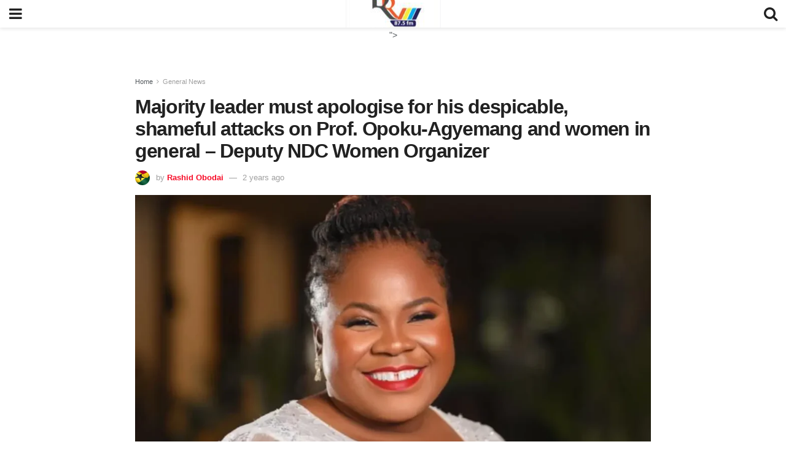

--- FILE ---
content_type: text/html; charset=utf-8
request_url: https://rainbowradioonline.com/2024/03/12/118287/?amp=1
body_size: 12627
content:
<!DOCTYPE html>
<html amp lang="en-US" data-amp-auto-lightbox-disable transformed="self;v=1" i-amphtml-layout="" i-amphtml-no-boilerplate="">
<head><meta charset="utf-8"><meta name="viewport" content="width=device-width,minimum-scale=1,maximum-scale=1,user-scalable=no"><link rel="preconnect" href="https://cdn.ampproject.org"><style amp-runtime="" i-amphtml-version="012512221826001">html{overflow-x:hidden!important}html.i-amphtml-fie{height:100%!important;width:100%!important}html:not([amp4ads]),html:not([amp4ads]) body{height:auto!important}html:not([amp4ads]) body{margin:0!important}body{-webkit-text-size-adjust:100%;-moz-text-size-adjust:100%;-ms-text-size-adjust:100%;text-size-adjust:100%}html.i-amphtml-singledoc.i-amphtml-embedded{-ms-touch-action:pan-y pinch-zoom;touch-action:pan-y pinch-zoom}html.i-amphtml-fie>body,html.i-amphtml-singledoc>body{overflow:visible!important}html.i-amphtml-fie:not(.i-amphtml-inabox)>body,html.i-amphtml-singledoc:not(.i-amphtml-inabox)>body{position:relative!important}html.i-amphtml-ios-embed-legacy>body{overflow-x:hidden!important;overflow-y:auto!important;position:absolute!important}html.i-amphtml-ios-embed{overflow-y:auto!important;position:static}#i-amphtml-wrapper{overflow-x:hidden!important;overflow-y:auto!important;position:absolute!important;top:0!important;left:0!important;right:0!important;bottom:0!important;margin:0!important;display:block!important}html.i-amphtml-ios-embed.i-amphtml-ios-overscroll,html.i-amphtml-ios-embed.i-amphtml-ios-overscroll>#i-amphtml-wrapper{-webkit-overflow-scrolling:touch!important}#i-amphtml-wrapper>body{position:relative!important;border-top:1px solid transparent!important}#i-amphtml-wrapper+body{visibility:visible}#i-amphtml-wrapper+body .i-amphtml-lightbox-element,#i-amphtml-wrapper+body[i-amphtml-lightbox]{visibility:hidden}#i-amphtml-wrapper+body[i-amphtml-lightbox] .i-amphtml-lightbox-element{visibility:visible}#i-amphtml-wrapper.i-amphtml-scroll-disabled,.i-amphtml-scroll-disabled{overflow-x:hidden!important;overflow-y:hidden!important}amp-instagram{padding:54px 0px 0px!important;background-color:#fff}amp-iframe iframe{box-sizing:border-box!important}[amp-access][amp-access-hide]{display:none}[subscriptions-dialog],body:not(.i-amphtml-subs-ready) [subscriptions-action],body:not(.i-amphtml-subs-ready) [subscriptions-section]{display:none!important}amp-experiment,amp-live-list>[update]{display:none}amp-list[resizable-children]>.i-amphtml-loading-container.amp-hidden{display:none!important}amp-list [fetch-error],amp-list[load-more] [load-more-button],amp-list[load-more] [load-more-end],amp-list[load-more] [load-more-failed],amp-list[load-more] [load-more-loading]{display:none}amp-list[diffable] div[role=list]{display:block}amp-story-page,amp-story[standalone]{min-height:1px!important;display:block!important;height:100%!important;margin:0!important;padding:0!important;overflow:hidden!important;width:100%!important}amp-story[standalone]{background-color:#000!important;position:relative!important}amp-story-page{background-color:#757575}amp-story .amp-active>div,amp-story .i-amphtml-loader-background{display:none!important}amp-story-page:not(:first-of-type):not([distance]):not([active]){transform:translateY(1000vh)!important}amp-autocomplete{position:relative!important;display:inline-block!important}amp-autocomplete>input,amp-autocomplete>textarea{padding:0.5rem;border:1px solid rgba(0,0,0,.33)}.i-amphtml-autocomplete-results,amp-autocomplete>input,amp-autocomplete>textarea{font-size:1rem;line-height:1.5rem}[amp-fx^=fly-in]{visibility:hidden}amp-script[nodom],amp-script[sandboxed]{position:fixed!important;top:0!important;width:1px!important;height:1px!important;overflow:hidden!important;visibility:hidden}
/*# sourceURL=/css/ampdoc.css*/[hidden]{display:none!important}.i-amphtml-element{display:inline-block}.i-amphtml-blurry-placeholder{transition:opacity 0.3s cubic-bezier(0.0,0.0,0.2,1)!important;pointer-events:none}[layout=nodisplay]:not(.i-amphtml-element){display:none!important}.i-amphtml-layout-fixed,[layout=fixed][width][height]:not(.i-amphtml-layout-fixed){display:inline-block;position:relative}.i-amphtml-layout-responsive,[layout=responsive][width][height]:not(.i-amphtml-layout-responsive),[width][height][heights]:not([layout]):not(.i-amphtml-layout-responsive),[width][height][sizes]:not(img):not([layout]):not(.i-amphtml-layout-responsive){display:block;position:relative}.i-amphtml-layout-intrinsic,[layout=intrinsic][width][height]:not(.i-amphtml-layout-intrinsic){display:inline-block;position:relative;max-width:100%}.i-amphtml-layout-intrinsic .i-amphtml-sizer{max-width:100%}.i-amphtml-intrinsic-sizer{max-width:100%;display:block!important}.i-amphtml-layout-container,.i-amphtml-layout-fixed-height,[layout=container],[layout=fixed-height][height]:not(.i-amphtml-layout-fixed-height){display:block;position:relative}.i-amphtml-layout-fill,.i-amphtml-layout-fill.i-amphtml-notbuilt,[layout=fill]:not(.i-amphtml-layout-fill),body noscript>*{display:block;overflow:hidden!important;position:absolute;top:0;left:0;bottom:0;right:0}body noscript>*{position:absolute!important;width:100%;height:100%;z-index:2}body noscript{display:inline!important}.i-amphtml-layout-flex-item,[layout=flex-item]:not(.i-amphtml-layout-flex-item){display:block;position:relative;-ms-flex:1 1 auto;flex:1 1 auto}.i-amphtml-layout-fluid{position:relative}.i-amphtml-layout-size-defined{overflow:hidden!important}.i-amphtml-layout-awaiting-size{position:absolute!important;top:auto!important;bottom:auto!important}i-amphtml-sizer{display:block!important}@supports (aspect-ratio:1/1){i-amphtml-sizer.i-amphtml-disable-ar{display:none!important}}.i-amphtml-blurry-placeholder,.i-amphtml-fill-content{display:block;height:0;max-height:100%;max-width:100%;min-height:100%;min-width:100%;width:0;margin:auto}.i-amphtml-layout-size-defined .i-amphtml-fill-content{position:absolute;top:0;left:0;bottom:0;right:0}.i-amphtml-replaced-content,.i-amphtml-screen-reader{padding:0!important;border:none!important}.i-amphtml-screen-reader{position:fixed!important;top:0px!important;left:0px!important;width:4px!important;height:4px!important;opacity:0!important;overflow:hidden!important;margin:0!important;display:block!important;visibility:visible!important}.i-amphtml-screen-reader~.i-amphtml-screen-reader{left:8px!important}.i-amphtml-screen-reader~.i-amphtml-screen-reader~.i-amphtml-screen-reader{left:12px!important}.i-amphtml-screen-reader~.i-amphtml-screen-reader~.i-amphtml-screen-reader~.i-amphtml-screen-reader{left:16px!important}.i-amphtml-unresolved{position:relative;overflow:hidden!important}.i-amphtml-select-disabled{-webkit-user-select:none!important;-ms-user-select:none!important;user-select:none!important}.i-amphtml-notbuilt,[layout]:not(.i-amphtml-element),[width][height][heights]:not([layout]):not(.i-amphtml-element),[width][height][sizes]:not(img):not([layout]):not(.i-amphtml-element){position:relative;overflow:hidden!important;color:transparent!important}.i-amphtml-notbuilt:not(.i-amphtml-layout-container)>*,[layout]:not([layout=container]):not(.i-amphtml-element)>*,[width][height][heights]:not([layout]):not(.i-amphtml-element)>*,[width][height][sizes]:not([layout]):not(.i-amphtml-element)>*{display:none}amp-img:not(.i-amphtml-element)[i-amphtml-ssr]>img.i-amphtml-fill-content{display:block}.i-amphtml-notbuilt:not(.i-amphtml-layout-container),[layout]:not([layout=container]):not(.i-amphtml-element),[width][height][heights]:not([layout]):not(.i-amphtml-element),[width][height][sizes]:not(img):not([layout]):not(.i-amphtml-element){color:transparent!important;line-height:0!important}.i-amphtml-ghost{visibility:hidden!important}.i-amphtml-element>[placeholder],[layout]:not(.i-amphtml-element)>[placeholder],[width][height][heights]:not([layout]):not(.i-amphtml-element)>[placeholder],[width][height][sizes]:not([layout]):not(.i-amphtml-element)>[placeholder]{display:block;line-height:normal}.i-amphtml-element>[placeholder].amp-hidden,.i-amphtml-element>[placeholder].hidden{visibility:hidden}.i-amphtml-element:not(.amp-notsupported)>[fallback],.i-amphtml-layout-container>[placeholder].amp-hidden,.i-amphtml-layout-container>[placeholder].hidden{display:none}.i-amphtml-layout-size-defined>[fallback],.i-amphtml-layout-size-defined>[placeholder]{position:absolute!important;top:0!important;left:0!important;right:0!important;bottom:0!important;z-index:1}amp-img[i-amphtml-ssr]:not(.i-amphtml-element)>[placeholder]{z-index:auto}.i-amphtml-notbuilt>[placeholder]{display:block!important}.i-amphtml-hidden-by-media-query{display:none!important}.i-amphtml-element-error{background:red!important;color:#fff!important;position:relative!important}.i-amphtml-element-error:before{content:attr(error-message)}i-amp-scroll-container,i-amphtml-scroll-container{position:absolute;top:0;left:0;right:0;bottom:0;display:block}i-amp-scroll-container.amp-active,i-amphtml-scroll-container.amp-active{overflow:auto;-webkit-overflow-scrolling:touch}.i-amphtml-loading-container{display:block!important;pointer-events:none;z-index:1}.i-amphtml-notbuilt>.i-amphtml-loading-container{display:block!important}.i-amphtml-loading-container.amp-hidden{visibility:hidden}.i-amphtml-element>[overflow]{cursor:pointer;position:relative;z-index:2;visibility:hidden;display:initial;line-height:normal}.i-amphtml-layout-size-defined>[overflow]{position:absolute}.i-amphtml-element>[overflow].amp-visible{visibility:visible}template{display:none!important}.amp-border-box,.amp-border-box *,.amp-border-box :after,.amp-border-box :before{box-sizing:border-box}amp-pixel{display:none!important}amp-analytics,amp-auto-ads,amp-story-auto-ads{position:fixed!important;top:0!important;width:1px!important;height:1px!important;overflow:hidden!important;visibility:hidden}amp-story{visibility:hidden!important}html.i-amphtml-fie>amp-analytics{position:initial!important}[visible-when-invalid]:not(.visible),form [submit-error],form [submit-success],form [submitting]{display:none}amp-accordion{display:block!important}@media (min-width:1px){:where(amp-accordion>section)>:first-child{margin:0;background-color:#efefef;padding-right:20px;border:1px solid #dfdfdf}:where(amp-accordion>section)>:last-child{margin:0}}amp-accordion>section{float:none!important}amp-accordion>section>*{float:none!important;display:block!important;overflow:hidden!important;position:relative!important}amp-accordion,amp-accordion>section{margin:0}amp-accordion:not(.i-amphtml-built)>section>:last-child{display:none!important}amp-accordion:not(.i-amphtml-built)>section[expanded]>:last-child{display:block!important}
/*# sourceURL=/css/ampshared.css*/</style><meta name="amp-to-amp-navigation" content="AMP-Redirect-To; AMP.navigateTo"><meta name="msapplication-TileImage" content="https://rainbowradioonline.com/wp-content/uploads/2019/07/cropped-Rainbow-Radio-Logo-large-1-300x300.jpg"><meta name="robots" content="max-image-preview:large, max-snippet:-1, max-video-preview:-1"><meta name="generator" content="AMP Plugin v2.3.0; mode=reader; theme=legacy"><meta name="generator" content="WordPress 6.2.8"><link rel="preconnect" href="https://fonts.gstatic.com" crossorigin=""><link rel="dns-prefetch" href="https://fonts.gstatic.com"><link rel="preconnect" href="https://fonts.gstatic.com/" crossorigin=""><script async="" src="https://cdn.ampproject.org/v0.mjs" type="module" crossorigin="anonymous"></script><script async nomodule src="https://cdn.ampproject.org/v0.js" crossorigin="anonymous"></script><script custom-element="amp-ad" src="https://cdn.ampproject.org/v0/amp-ad-0.1.mjs" async type="module" crossorigin="anonymous"></script><script async nomodule src="https://cdn.ampproject.org/v0/amp-ad-0.1.js" crossorigin="anonymous" custom-element="amp-ad"></script><script custom-element="amp-auto-ads" src="https://cdn.ampproject.org/v0/amp-auto-ads-0.1.mjs" async type="module" crossorigin="anonymous"></script><script async nomodule src="https://cdn.ampproject.org/v0/amp-auto-ads-0.1.js" crossorigin="anonymous" custom-element="amp-auto-ads"></script><script custom-element="amp-form" src="https://cdn.ampproject.org/v0/amp-form-0.1.mjs" async type="module" crossorigin="anonymous"></script><script async nomodule src="https://cdn.ampproject.org/v0/amp-form-0.1.js" crossorigin="anonymous" custom-element="amp-form"></script><script custom-element="amp-sidebar" src="https://cdn.ampproject.org/v0/amp-sidebar-0.1.mjs" async type="module" crossorigin="anonymous"></script><script async nomodule src="https://cdn.ampproject.org/v0/amp-sidebar-0.1.js" crossorigin="anonymous" custom-element="amp-sidebar"></script><link rel="icon" href="https://rainbowradioonline.com/wp-content/uploads/2019/07/cropped-Rainbow-Radio-Logo-large-1-75x75.jpg" sizes="32x32"><link rel="icon" href="https://rainbowradioonline.com/wp-content/uploads/2019/07/cropped-Rainbow-Radio-Logo-large-1-300x300.jpg" sizes="192x192"><link href="https://maxcdn.bootstrapcdn.com/font-awesome/4.7.0/css/font-awesome.min.css" rel="stylesheet" type="text/css"><link rel="stylesheet" href="https://fonts.googleapis.com/css?family=Noto%20Sans%3Aregular%2C700%2C700%2Cregular"><style amp-custom="">#amp-mobile-version-switcher{left:0;position:absolute;width:100%;z-index:100}#amp-mobile-version-switcher>a{background-color:#444;border:0;color:#eaeaea;display:block;font-family:-apple-system,BlinkMacSystemFont,Segoe UI,Roboto,Oxygen-Sans,Ubuntu,Cantarell,Helvetica Neue,sans-serif;font-size:16px;font-weight:600;padding:15px 0;text-align:center;text-decoration:none}#amp-mobile-version-switcher>a:active,#amp-mobile-version-switcher>a:focus,#amp-mobile-version-switcher>a:hover{text-decoration:underline}:where(.wp-block-button__link){border-radius:9999px;box-shadow:none;padding:calc(.667em + 2px) calc(1.333em + 2px);text-decoration:none}:where(.wp-block-columns.has-background){padding:1.25em 2.375em}:where(.wp-block-post-comments input[type=submit]){border:none}:where(.wp-block-file__button){border-radius:2em;padding:.5em 1em}:where(.wp-block-file__button):is(a):active,:where(.wp-block-file__button):is(a):focus,:where(.wp-block-file__button):is(a):hover,:where(.wp-block-file__button):is(a):visited{box-shadow:none;color:#fff;opacity:.85;text-decoration:none}ul{box-sizing:border-box}:where(.wp-block-navigation.has-background .wp-block-navigation-item a:not(.wp-element-button)),:where(.wp-block-navigation.has-background .wp-block-navigation-submenu a:not(.wp-element-button)){padding:.5em 1em}:where(.wp-block-navigation .wp-block-navigation__submenu-container .wp-block-navigation-item a:not(.wp-element-button)),:where(.wp-block-navigation .wp-block-navigation__submenu-container .wp-block-navigation-submenu a:not(.wp-element-button)),:where(.wp-block-navigation .wp-block-navigation__submenu-container .wp-block-navigation-submenu button.wp-block-navigation-item__content),:where(.wp-block-navigation .wp-block-navigation__submenu-container .wp-block-pages-list__item button.wp-block-navigation-item__content){padding:.5em 1em}@keyframes overlay-menu__fade-in-animation{0%{opacity:0;transform:translateY(.5em)}to{opacity:1;transform:translateY(0)}}:where(p.has-text-color:not(.has-link-color)) a{color:inherit}:where(.wp-block-search__button){border:1px solid #ccc;padding:.375em .625em}:where(.wp-block-search__button-inside .wp-block-search__inside-wrapper){border:1px solid #949494;padding:4px}:where(.wp-block-search__button-inside .wp-block-search__inside-wrapper) :where(.wp-block-search__button){padding:.125em .5em}:where(pre.wp-block-verse){font-family:inherit}:root{--wp--preset--font-size--normal:16px;--wp--preset--font-size--huge:42px}.screen-reader-text{clip:rect(1px,1px,1px,1px);border:0;-webkit-clip-path:inset(50%);clip-path:inset(50%);height:1px;margin:-1px;overflow:hidden;padding:0;position:absolute;width:1px}.screen-reader-text:not(#_#_#_#_#_#_#_){word-wrap:normal}.screen-reader-text:focus{background-color:#ddd;-webkit-clip-path:none;clip-path:none;color:#444;display:block;font-size:1em;height:auto;left:5px;line-height:normal;padding:15px 23px 14px;text-decoration:none;top:5px;width:auto;z-index:100000}.screen-reader-text:focus:not(#_#_#_#_#_#_#_){clip:auto}html :where(.has-border-color){border-style:solid}html :where([data-amp-original-style*=border-top-color]){border-top-style:solid}html :where([data-amp-original-style*=border-right-color]){border-right-style:solid}html :where([data-amp-original-style*=border-bottom-color]){border-bottom-style:solid}html :where([data-amp-original-style*=border-left-color]){border-left-style:solid}html :where([data-amp-original-style*=border-width]){border-style:solid}html :where([data-amp-original-style*=border-top-width]){border-top-style:solid}html :where([data-amp-original-style*=border-right-width]){border-right-style:solid}html :where([data-amp-original-style*=border-bottom-width]){border-bottom-style:solid}html :where([data-amp-original-style*=border-left-width]){border-left-style:solid}html :where(amp-img[class*=wp-image-]),html :where(amp-anim[class*=wp-image-]){height:auto;max-width:100%}figure{margin:0 0 1em}html :where(.is-position-sticky){--wp-admin--admin-bar--position-offset:var(--wp-admin--admin-bar--height,0px)}@media screen and (max-width:600px){html :where(.is-position-sticky){--wp-admin--admin-bar--position-offset:0px}}:where(.wp-block-group.has-background){padding:1.25em 2.375em}amp-img.amp-wp-enforced-sizes{-o-object-fit:contain;object-fit:contain}amp-img img,amp-img noscript{image-rendering:inherit;-o-object-fit:inherit;object-fit:inherit;-o-object-position:inherit;object-position:inherit}.amp-wp-enforced-sizes{max-width:100%;margin:0 auto}.clearfix:before,.clearfix:after{content:" ";display:table}.clearfix:after{clear:both}body,html{height:100%;margin:0}body{background-color:#fff;color:#53585c;font-family:-apple-system,BlinkMacSystemFont,"Segoe UI","Roboto","Oxygen-Sans","Ubuntu","Cantarell","Helvetica Neue",sans-serif;font-size:14px;line-height:1.7857142857143em;text-rendering:optimizeLegibility;-webkit-font-smoothing:antialiased;-moz-osx-font-smoothing:grayscale}h1,h2,h3,.amp-wp-title{color:#212121}::-moz-selection{background:#fde69a;color:#212121;text-shadow:none}::-webkit-selection{background:#fde69a;color:#212121;text-shadow:none}::selection{background:#fde69a;color:#212121;text-shadow:none}p,ul,figure{margin:0 0 1em;padding:0}a,a:visited{text-decoration:none}a:hover,a:active,a:focus{color:#212121}a,a:visited,#breadcrumbs a:hover,.amp-related-content h3 a:hover,.amp-related-content h3 a:focus{color:#f70d28}.amp-wp-header{text-align:center;background-color:#fff;height:45px;box-shadow:0 2px 6px rgba(0,0,0,.1)}.amp-wp-header .jeg_mobile_logo{background-image:url("https://rainbowradioonline.com/wp-content/uploads/2022/11/Logo-Accra-e1669375707858.jpeg")}@media only screen and (-webkit-min-device-pixel-ratio: 2),
only screen and (   min--moz-device-pixel-ratio: 2),
only screen and (     -o-min-device-pixel-ratio: 2/1),
only screen and (        min-device-pixel-ratio: 2),
only screen and (                min-resolution: 192dpi),
only screen and (                min-resolution: 2dppx){.amp-wp-header .jeg_mobile_logo{background-image:url("https://rainbowradioonline.com/wp-content/uploads/2022/11/Logo-Accra-e1669375707858.jpeg");background-size:180px}}.amp-wp-header div{color:#fff;font-size:1em;font-weight:400;margin:0 auto;position:relative;display:block;width:100%;height:100%}.amp-wp-header a{text-align:center;width:100%;height:100%;display:block;background-position:center center;background-repeat:no-repeat}.amp-wp-article{color:#333;font-size:16px;line-height:1.625em;margin:22px auto 30px;padding:0 15px;max-width:840px;overflow-wrap:break-word;word-wrap:break-word}.amp-wp-breadcrumb{margin:-5px auto 10px;font-size:11px;color:#a0a0a0}#breadcrumbs a{color:#53585c}#breadcrumbs .fa{padding:0 3px}#breadcrumbs .breadcrumb_last_link a{color:#a0a0a0}.amp-wp-article-header{margin-bottom:15px}.amp-wp-title{display:block;width:100%;font-size:32px;font-weight:bold;line-height:1.15;margin:0 0 .4em;letter-spacing:-.04em}.amp-wp-meta{color:#a0a0a0;list-style:none;font-size:smaller}.amp-wp-meta li{display:inline-block;line-height:1}.amp-wp-byline amp-img,.amp-wp-byline .amp-wp-author{display:inline-block}.amp-wp-author a{font-weight:bold}.amp-wp-byline amp-img{border-radius:100%;position:relative;margin-right:6px;vertical-align:middle}.amp-wp-posted-on{margin-left:5px}.amp-wp-posted-on:before{content:"—";margin-right:5px}.amp-wp-article-featured-image amp-img{margin:0 auto}.jeg_share_amp_container{margin:0 0 15px}.jeg_sharelist{float:none;display:-webkit-flex;display:-ms-flexbox;display:flex;-webkit-flex-wrap:wrap;-ms-flex-wrap:wrap;flex-wrap:wrap;-webkit-align-items:flex-start;-ms-flex-align:start;align-items:flex-start}.jeg_share_button a{display:-webkit-flex;display:-ms-flexbox;display:flex;-webkit-flex:1;-ms-flex:1;flex:1;-webkit-justify-content:center;-ms-flex-pack:center;justify-content:center;-webkit-backface-visibility:hidden;backface-visibility:hidden}.jeg_share_button a{float:left;width:auto;height:32px;line-height:32px;white-space:nowrap;padding:0 10px;color:#fff;background:#212121;margin:0 5px 5px 0;border-radius:3px;text-align:center;-webkit-transition:.2s;-o-transition:.2s;transition:.2s}.jeg_share_button a:last-child{margin-right:0}.jeg_share_button a:hover{opacity:.75}.jeg_share_button a > span{display:none}.jeg_share_button .fa{font-size:16px;line-height:inherit}.jeg_share_button .jeg_btn-facebook{background:#45629f}.jeg_share_button .jeg_btn-twitter{background:#5eb2ef}.jeg_share_button .jeg_btn-google-plus{background:#df5443}.amp-wp-article-content{color:#53585c}.amp-wp-article-content ul{margin:0 0 1.5em 1.5em}.amp-wp-article-content li{margin-bottom:.5em}.amp-wp-article-content ul{list-style:square}.amp-wp-article-content amp-img{margin:0 auto 15px}.amp-wp-article-content .wp-caption amp-img{margin-bottom:0px}.amp-wp-article-content h1,.amp-wp-article-content h2,.amp-wp-article-content h3{font-weight:500}em{font-style:italic}.wp-caption{max-width:100%;box-sizing:border-box}.wp-caption a{color:#a0a0a0;text-decoration:underline}.amp-wp-meta-taxonomy{display:block;list-style:none;margin:20px 0;border-bottom:2px solid #eee}.amp-wp-meta-taxonomy span{font-weight:bold}.amp-wp-tax-category{font-size:smaller;line-height:1.4em;margin:0 0 1em}.amp-related-wrapper h2{font-size:16px;font-weight:bold;margin-bottom:10px}.amp-related-content{margin-bottom:15px;overflow:hidden}.amp-related-content amp-img{float:left;width:100px}.amp-related-text{margin-left:100px;padding-left:15px}.amp-related-content h3{font-size:14px;font-weight:500;line-height:1.4em;margin:0 0 5px}.amp-related-content h3 a{color:#212121}.amp-related-content .amp-related-meta{color:#a0a0a0;font-size:10px;line-height:normal;text-transform:uppercase}.amp-related-date{margin-left:5px}.amp-related-date:before{content:"—";margin-right:5px}.amp-wp-footer{background:#f5f5f5;color:#999;text-align:center}.amp-wp-footer .amp-wp-footer-inner{margin:0 auto;padding:15px;position:relative}.amp-wp-footer h2{font-size:1em;line-height:1.375em;margin:0 0 .5em}.amp-wp-footer .back-to-top{font-size:11px;text-transform:uppercase;letter-spacing:1px}.amp-wp-footer p{font-size:12px;line-height:1.5em;margin:1em 2em .6em}.amp-wp-footer a{color:#53585c;text-decoration:none}.amp-wp-social-footer a:not(:last-child){margin-right:.8em}.amp_ad_wrapper{text-align:center}.toggle_btn,.amp-wp-header .jeg_search_toggle{color:#212121;background:transparent;font-size:24px;top:0;left:0;position:absolute;display:inline-block;width:50px;height:45px;line-height:45px;text-align:center;border:none;padding:0;outline:0}.amp-wp-header .jeg_search_toggle{left:auto;right:0}#sidebar{background-color:#fff;width:100%;max-width:320px}#sidebar > div:nth-child(3){display:none}.jeg_mobile_wrapper{height:100%;overflow-x:hidden;overflow-y:auto}.jeg_mobile_wrapper .nav_wrap{min-height:100%;display:flex;flex-direction:column;position:relative}.jeg_mobile_wrapper .nav_wrap:before{content:"";position:absolute;top:0;left:0;right:0;bottom:0;min-height:100%;z-index:-1}.jeg_mobile_wrapper .item_main{flex:1}.jeg_mobile_wrapper .item_bottom{-webkit-box-pack:end;-ms-flex-pack:end;justify-content:flex-end}.jeg_aside_item{display:block;padding:20px;border-bottom:1px solid #eee}.item_bottom .jeg_aside_item{padding:10px 20px;border-bottom:0}.item_bottom .jeg_aside_item:first-child{padding-top:20px}.item_bottom .jeg_aside_item:last-child{padding-bottom:20px}.jeg_aside_item:last-child{border-bottom:0}.jeg_aside_item:after{content:"";display:table;clear:both}.jeg_mobile_wrapper .socials_widget{display:-webkit-box;display:-ms-flexbox;display:flex}.jeg_mobile_wrapper .socials_widget a{margin-bottom:0;display:block}.jeg_search_wrapper .jeg_search_input{width:100%;vertical-align:middle;height:40px;padding:.5em 30px .5em 14px;box-sizing:border-box}.jeg_mobile_wrapper .jeg_search_result{width:100%;border-left:0;border-right:0;right:0}.jeg_aside_copyright{font-size:11px;color:#757575;letter-spacing:.5px}.jeg_aside_copyright a{color:inherit;border-bottom:1px solid #aaa}.jeg_aside_copyright p{margin-bottom:1.2em}.jeg_aside_copyright p:last-child{margin-bottom:0}.socials_widget a{display:inline-block;margin:0 10px 10px 0;text-decoration:none}.socials_widget.nobg a{margin:0 20px 15px 0}.socials_widget a:last-child{margin-right:0}.socials_widget.nobg a .fa{font-size:18px;width:auto;height:auto;line-height:inherit;background:transparent}.socials_widget a .fa{font-size:1em;display:inline-block;width:38px;line-height:36px;white-space:nowrap;color:#fff;text-align:center;-webkit-transition:all .2s ease-in-out;-o-transition:all .2s ease-in-out;transition:all .2s ease-in-out}.socials_widget .jeg_facebook .fa{background:#45629f}.socials_widget .jeg_twitter .fa{background:#5eb2ef}.socials_widget .jeg_youtube .fa{background:#c61d23}.socials_widget.nobg .jeg_facebook .fa{color:#45629f}.socials_widget.nobg .jeg_twitter .fa{color:#5eb2ef}.socials_widget.nobg .jeg_youtube .fa{color:#c61d23}.jeg_search_wrapper{position:relative}.jeg_search_wrapper .jeg_search_form{display:block;position:relative;line-height:normal;min-width:60%}.jeg_search_no_expand .jeg_search_toggle{display:none}.jeg_mobile_wrapper .jeg_search_result{width:100%;border-left:0;border-right:0;right:0}.jeg_search_hide{display:none}.jeg_mobile_wrapper .jeg_search_no_expand .jeg_search_input{box-shadow:inset 0 2px 2px rgba(0,0,0,.05)}.jeg_mobile_wrapper .jeg_search_result{width:100%;border-left:0;border-right:0;right:0}.jeg_search_no_expand.round .jeg_search_input{border-radius:33px;padding:.5em 15px}.jeg_search_no_expand.round .jeg_search_button{padding-right:12px}input:not([type="submit"]){display:inline-block;background:#fff;border:1px solid #e0e0e0;border-radius:0;padding:7px 14px;height:40px;outline:none;font-size:14px;font-weight:300;margin:0;width:100%;max-width:100%;-webkit-transition:all .2s ease;transition:.25s ease;box-shadow:none}input[type="submit"],.btn{border:none;background:#f70d28;color:#fff;padding:0 20px;line-height:40px;height:40px;display:inline-block;cursor:pointer;text-transform:uppercase;font-size:13px;font-weight:bold;letter-spacing:2px;outline:0;-webkit-appearance:none;-webkit-transition:.3s ease;transition:.3s ease}.jeg_search_wrapper .jeg_search_button{color:#212121;background:transparent;border:0;font-size:14px;outline:none;cursor:pointer;position:absolute;height:auto;min-height:unset;top:0;bottom:0;right:0;padding:0 10px;transition:none}@media only screen and (max-width: 320px){#sidebar{max-width:275px}}

/*# sourceURL=amp-custom.css */</style><link rel="apple-touch-icon" href="https://rainbowradioonline.com/wp-content/uploads/2019/07/cropped-Rainbow-Radio-Logo-large-1-300x300.jpg"><link rel="canonical" href="https://rainbowradioonline.com/2024/03/12/118287/"><title>Majority leader must apologise for his despicable, shameful attacks on Prof. Opoku-Agyemang and women in general – Deputy NDC Women Organizer – Rainbow Radio Online</title></head>

<body class="">

<amp-auto-ads type="adsense" data-ad-client="pub-8082310472213940" class="i-amphtml-layout-container" i-amphtml-layout="container"></amp-auto-ads>

<header id="#top" class="amp-wp-header normal">
	<div>
		<button on="tap:sidebar.toggle" class="toggle_btn">
			<i class="fa fa-bars"></i>
		</button>
		<a class="jeg_mobile_logo" href="https://rainbowradioonline.com/?amp=1"></a>
		<a class="jeg_search_toggle" href="https://rainbowradioonline.com/?s&amp;amp=1">
			<i class="fa fa-search"></i>
		</a>
	</div>
</header>


<amp-sidebar id="sidebar" layout="nodisplay" side="left" class="normal i-amphtml-layout-nodisplay" hidden="hidden" i-amphtml-layout="nodisplay">
	<div class="jeg_mobile_wrapper">
        <div class="nav_wrap">
    <div class="item_main">
        
<div class="jeg_aside_item jeg_search_wrapper jeg_search_no_expand round">
    <a href="#" class="jeg_search_toggle"><i class="fa fa-search"></i></a>
    <form action="https://rainbowradioonline.com/?amp=1" method="get" class="jeg_search_form" target="_top">
    <input name="s" class="jeg_search_input" placeholder="Search..." type="text" value="" autocomplete="off">
    <button type="submit" class="jeg_search_button btn"><i class="fa fa-search"></i></button>
<input name="amp" value="1" type="hidden"></form>

<div class="jeg_search_result jeg_search_hide with_result">
    <div class="search-result-wrapper">
    </div>
    <div class="search-link search-noresult">
        No Result    </div>
    <div class="search-link search-all-button">
        <i class="fa fa-search"></i> View All Result    </div>
</div></div><div class="jeg_aside_item">
    </div>    </div>
    <div class="item_bottom">
        <div class="jeg_aside_item socials_widget nobg">
    <a href="http://facebook.com" target="_blank" class="jeg_facebook"><i class="fa fa-facebook"></i> </a><a href="http://twitter.com" target="_blank" class="jeg_twitter"><i class="fa fa-twitter"></i> </a><a href="http://youtube.com" target="_blank" class="jeg_youtube"><i class="fa fa-youtube-play"></i> </a></div><div class="jeg_aside_item jeg_aside_copyright">
	<p>© 2022 <a href="https://www.rainbowradioonline.com/" title="Rainbow Radio Int.">Rainbow Radio International </a> </p>
</div>    </div>
</div>    </div>
</amp-sidebar>
<div class="amp_ad_wrapper jnews_amp_above_article_ads"><amp-ad type="adsense" width="320" height="50" data-ad-client="ca-pub-8082310472213940" data-ad-slot="&lt;scriptasyncsrc=" class="i-amphtml-layout-fixed i-amphtml-layout-size-defined" style="width:320px;height:50px" i-amphtml-layout="fixed">"&gt;
                    </amp-ad></div>
<article class="amp-wp-article">

	<div class="amp-wp-breadcrumb">
		<div id="breadcrumbs"><span class="">
                <a href="https://rainbowradioonline.com?amp=1">Home</a>
            </span><i class="fa fa-angle-right"></i><span class="breadcrumb_last_link">
                <a href="https://rainbowradioonline.com/category/bs-general/?amp=1">General News</a>
            </span></div>	</div>

	<header class="amp-wp-article-header">
		<h1 class="amp-wp-title">Majority leader must apologise for his despicable, shameful attacks on Prof. Opoku-Agyemang and women in general – Deputy NDC Women Organizer</h1>
		<ul class="amp-wp-meta">
			<li class="amp-wp-byline">
		<amp-img src="https://secure.gravatar.com/avatar/fa1a38185bb5e89b267926b3f099347e?s=24&amp;d=mm&amp;r=g" width="24" height="24" layout="fixed" class="i-amphtml-layout-fixed i-amphtml-layout-size-defined" style="width:24px;height:24px" i-amphtml-layout="fixed"></amp-img>
		<span class="amp-wp-author">by <a href="https://rainbowradioonline.com/author/rash/?amp=1">Rashid Obodai</a></span>
</li>
<li class="amp-wp-posted-on">
	<time datetime="2024-03-12T13:14:44+00:00">
		2 years ago	</time>
</li>
		</ul>
	</header>

		<figure class="amp-wp-article-featured-image wp-caption">
		<amp-img width="1024" height="755" src="https://rainbowradioonline.com/wp-content/uploads/2024/03/Screenshot_20240312-132349-1024x755.jpg" class="attachment-large size-large wp-post-image amp-wp-enforced-sizes i-amphtml-layout-intrinsic i-amphtml-layout-size-defined" alt="Screenshot_20240312-132349" srcset="https://rainbowradioonline.com/wp-content/uploads/2024/03/Screenshot_20240312-132349-1024x755.jpg 1024w, https://rainbowradioonline.com/wp-content/uploads/2024/03/Screenshot_20240312-132349-300x221.jpg 300w, https://rainbowradioonline.com/wp-content/uploads/2024/03/Screenshot_20240312-132349-768x566.jpg 768w, https://rainbowradioonline.com/wp-content/uploads/2024/03/Screenshot_20240312-132349-750x553.jpg 750w, https://rainbowradioonline.com/wp-content/uploads/2024/03/Screenshot_20240312-132349.jpg 1080w" sizes="(max-width: 1024px) 100vw, 1024px" data-hero-candidate="" layout="intrinsic" disable-inline-width="" data-hero i-amphtml-ssr i-amphtml-layout="intrinsic"><i-amphtml-sizer slot="i-amphtml-svc" class="i-amphtml-sizer"><img alt="" aria-hidden="true" class="i-amphtml-intrinsic-sizer" role="presentation" src="[data-uri]"></i-amphtml-sizer><img class="i-amphtml-fill-content i-amphtml-replaced-content" decoding="async" alt="Screenshot_20240312-132349" src="https://rainbowradioonline.com/wp-content/uploads/2024/03/Screenshot_20240312-132349-1024x755.jpg" srcset="https://rainbowradioonline.com/wp-content/uploads/2024/03/Screenshot_20240312-132349-1024x755.jpg 1024w, https://rainbowradioonline.com/wp-content/uploads/2024/03/Screenshot_20240312-132349-300x221.jpg 300w, https://rainbowradioonline.com/wp-content/uploads/2024/03/Screenshot_20240312-132349-768x566.jpg 768w, https://rainbowradioonline.com/wp-content/uploads/2024/03/Screenshot_20240312-132349-750x553.jpg 750w, https://rainbowradioonline.com/wp-content/uploads/2024/03/Screenshot_20240312-132349.jpg 1080w" sizes="(max-width: 1024px) 100vw, 1024px"></amp-img>			</figure>

	<div class="amp-wp-share">
		<div class="jeg_share_amp_container"><div class="jeg_share_button share-amp clearfix">
                <div class="jeg_sharelist">
                    <a href="http://www.facebook.com/sharer.php?u=https%3A%2F%2Frainbowradioonline.com%2F2024%2F03%2F12%2F118287%2F" rel="nofollow" class="jeg_btn-facebook expanded"><i class="fa fa-facebook-official"></i><span>Share on Facebook</span></a><a href="https://twitter.com/intent/tweet?text=Majority+leader+must+apologise+for+his+despicable%2C+shameful+attacks+on+Prof.+Opoku-Agyemang+and+women+in+general+%E2%80%93+Deputy+NDC+Women+Organizer&amp;url=https%3A%2F%2Frainbowradioonline.com%2F2024%2F03%2F12%2F118287%2F" rel="nofollow" class="jeg_btn-twitter expanded"><i class="fa fa-twitter"></i><span>Share on Twitter</span></a><a href="https://plus.google.com/share?url=https%3A%2F%2Frainbowradioonline.com%2F2024%2F03%2F12%2F118287%2F" rel="nofollow" class="jeg_btn-google-plus removed "><i class="fa fa-google-plus"></i></a><a href="https%3A%2F%2Frainbowradioonline.com%2F2024%2F03%2F12%2F118287%2F?amp=1" rel="nofollow" class=" "><i class="fa fa-"></i></a>
                </div>
            </div></div>	</div>

	<div class="amp_ad_wrapper jnews_amp_above_content_ads"><amp-ad type="adsense" width="320" height="50" data-ad-client="ca-pub-8082310472213940" data-ad-slot="3926568536" class="i-amphtml-layout-fixed i-amphtml-layout-size-defined" style="width:320px;height:50px" i-amphtml-layout="fixed">
                    </amp-ad></div>
	<div class="amp-wp-article-content">
		
<p>Abigail Elorm Akwambea Mensah, Deputy National Women’s Organiser of the opposition National Democratic Congress, has called on Majority Leader Alexander Afenyo Markin to render an apology to women over the latter’s “despicable personal attack” on Prof. Naana Jane Opoku-Agyemang.</p>



<p>In a statement, she described the statements by the majority leader as a shameful act.<br>The Effutu MP had claimed that former president John Mahama made the wrong choice for running mate, as they represent the “same old NDC.”</p>



<p>The Majority Leader was contributing to the concluding debate on the State of the Nation Address on March 11.</p><div class="amp_ad_wrapper jnews_amp_inline_content_ads"><amp-ad type="adsense" width="320" height="50" data-ad-client="ca-pub-8082310472213940" data-ad-slot="&lt;scriptasyncsrc=" class="i-amphtml-layout-fixed i-amphtml-layout-size-defined" style="width:320px;height:50px" i-amphtml-layout="fixed">"&gt;
                    </amp-ad></div>



<p>“It is the same old NDC. It is the same old John Mahama. Mr Speaker, perish the thought, should he even get the opportunity he has only four years constitutionally. There would be no sense of urgency in him because he has nothing to lose. Even if you look at his choice of running mate, he could not get somebody that one could say that they are planning for the future.</p>



<p>“The person is over 70 years, we have no succession plan. From day one, their government will be in crisis. They went to pick the very old person who could not perform at the Education Ministry.</p>



<p>“As I submitted earlier, if you even look at how they paraded their leadership, clearly they have not put in place a visionary leadership for the country’s long-term future.</p>



<p>“The flagbearer, constitutionally has just one term. Should that happen, the flagbearer has chosen a running mate, Mr. Speaker. Under normal circumstances, they should have given us a running mate who can offer a future to Ghana.</p>



<p>“Like we have given a flagbearer who represents the future of Ghana. You have brought a running mate who retired from UCC as VC and came to the Ministry of Education to perform abysmally. The E-blocks she could not complete them. She did only 29. Today, you say the running mate should be the future of this country,” he said.</p>



<p>Reacting to this, Abigail Elorm Akwambea Mensah called on the lawmaker to unconditionally apologise to Professor Opoku-Agyemang as a person and women in general for the denigration of womanhood.</p>



<p>She said “As a nation that is striving to encourage more women to come to the decision table and coming on the back of Ghana recently participating in the International Women’s Day celebration on the theme “ Inspiring Inclusion”, this latest attack by Afenyo-Markin on womanhood only derails the women inclusivity efforts by us all as a nation.</p>



<p>Professor Naana Jane Opoku Agyemang is not just a woman, but an accomplished and celebrated Woman of society. Her credentials as an Academic, Scholar, First Female Vice Chancellor of a Public University, Education Minister among others, endears her to all women and is indeed a trailblazer.<br>Her achievements at the Education Ministry are very remarkable and obvious to downplay.”</p>



<p>She added “Such attacks by Afenyo Markins and others are intended to strengthen political stereotyping against women and crowd out women out of the already masculine political space.</p>



<p>As a woman, I call on fellow women to rally strongly behind Professor Naana Jane Opoku Agyemang in her quest to make history as the First Female Vice President of Ghana.<br>Let us make history together; and let’s us bring pride to womanhood.”</p>



<p>Read the full statement below</p>



<p><em>AFENYO-MARKIN SHOULD APOLOGIZE TO WOMEN FOR HIS DESPICABLE PERSONAL ATTACK ON PROFESSOR NAANA JANE OPOKU AGYEMANG</em></p>



<p>I have become aware of an unfortunate and despicable attack on the person of the NDC’s 2024 Running Mate- Professor Naana Jane Opoku AMajorityby the NPP’s Mojority Leader, Hon. Alexander Afenyo-Markin; as same has been reported by several media outlets.</p>



<p>As a Ghanaian Woman and a Deputy National Women’s organizer of the NDC, I condemn this shameful act in no uncertain terms.</p>



<p>I further call on the legislator to do the needful by apologizing unconditionally to Professor Opoku Agyemang as a person and Women in general for the denigration of womanhood.</p>



<p>As a nation that is striving to encourage more women to come to the decision table and coming on the back of Ghana recently participating in the International Women’s Day celebration on the theme “ Inspiring Inclusion”, this latest attack by Afenyo-Markin on womanhood only derails the women inclusivity efforts by us all as a nation.</p>



<p>Professor Naana Jane Opoku Agyemang is not just a woman, but an accomplished and celebrated Woman of society. Her credentials as an Academic, Scholar, First Female Vice Chancellor of a Public University, Education Minister among others, endears her to all women and is indeed a trailblazer.<br>Her achievements at the Education Ministry are very remarkable and obvious to downplay.</p>



<p>Politically, Prof. Opoku Agyemang’s maiden selection as President John Mahama’s 2020 Running Mate made her the first female Running Mate or Vice Presidential Candidate by a major political party in Ghana.<br>Professor Naana Jane Opoku Agyemang’s emergence onto the political landscape has undeniably brought decency and dignity to the position of Running Mate.</p>



<p>It is therefore not surprising that her selection as Running Mate in 2020 helped the NDC to significantly increase its parliamentary strength in the Central Region by moving from Four (4) to Thirteen (13) Parliamentary Seats.</p>



<p>Professor Naana Jane Opoku Agyemang’s credentials, track record and political achievements obviously makes the NPP jittery and uncomfortable, hence this shameful well-rehearsed personal attacks on her.</p>



<p>It is quite ironically that a Party that forced a man aged over 70 years on Ghanaians in 2016, is today campaigning against an accomplished Woman on grounds of age.</p>



<p>Such attacks by Afenyo Markins and others are intended to strengthen political stereotyping against women and crowd out women out of the already masculine political space.</p>



<p>As a woman, I call on fellow women to rally strongly behind Professor Naana Jane Opoku Agyemang in her quest to make history as the First Female Vice President of Ghana.<br>Let us make history together; and let’s us bring pride to womanhood.</p>



<p>God bless us all, and God bless our nation Ghana.</p>



<p>Signed;<br><em>Abigail Elorm Akwambea Mensah</em><br><em>Deputy National Women’s Organizer</em><br><em>National Democratic Congress</em></p>



<p>By: Rainbowradioonline.com/Ghana</p>
	</div>
	
	<ul class="amp-wp-meta-taxonomy">	<li class="amp-wp-tax-category">
		<span class="screen-reader-text">Categories:</span>
		<a href="https://rainbowradioonline.com/category/bs-general/?amp=1" rel="category tag">General News</a>	</li>

</ul>

	<div class="amp_ad_wrapper jnews_amp_below_content_ads"><amp-ad type="adsense" width="320" height="50" data-ad-client="ca-pub-8082310472213940" data-ad-slot="3926568536" class="i-amphtml-layout-fixed i-amphtml-layout-size-defined" style="width:320px;height:50px" i-amphtml-layout="fixed">
                    </amp-ad></div><div class="amp-related-wrapper">
                        <h2>Related Content</h2>
                        <div class="amp-related-content">
                            <amp-img src="https://rainbowradioonline.com/wp-content/uploads/2022/12/Trotro-App-%E2%80%93-Accra-Ghana-Featured-120x86.jpg" width="120" height="86" layout="responsive" class="amp-related-image i-amphtml-layout-responsive i-amphtml-layout-size-defined" i-amphtml-layout="responsive"><i-amphtml-sizer slot="i-amphtml-svc" style="display:block;padding-top:71.6667%"></i-amphtml-sizer></amp-img>
                            <div class="amp-related-text">
                                <h3><a href="https://rainbowradioonline.com/2026/01/16/arrest-and-prosecuted-the-driver-overcharging-passengers-theyre-fraudsters-and-deserve-to-be-jailed-association/?amp=1">Arrest and prosecute the drivers who overcharge passengers; they are fraudsters and deserve to be jailed - Association</a></h3>
                                <div class="amp-related-meta">
                                    By
                                    <span class="amp-related-author">Rashid Obodai</span>
                                    <span class="amp-related-date">January 16, 2026</span>
                                </div>
                            </div>
                        </div><div class="amp-related-content">
                            <amp-img src="https://rainbowradioonline.com/wp-content/uploads/2026/01/05b786a0-f2c8-11f0-951c-1b651e8e7a90.jpg-120x86.webp" width="120" height="86" layout="responsive" class="amp-related-image i-amphtml-layout-responsive i-amphtml-layout-size-defined" i-amphtml-layout="responsive"><i-amphtml-sizer slot="i-amphtml-svc" style="display:block;padding-top:71.6667%"></i-amphtml-sizer></amp-img>
                            <div class="amp-related-text">
                                <h3><a href="https://rainbowradioonline.com/2026/01/16/us-accuses-south-africa-military-of-cosying-up-to-iran/?amp=1">US accuses South Africa military of 'cosying up to Iran'</a></h3>
                                <div class="amp-related-meta">
                                    By
                                    <span class="amp-related-author">Rashid Obodai</span>
                                    <span class="amp-related-date">January 16, 2026</span>
                                </div>
                            </div>
                        </div><div class="amp-related-content">
                            <amp-img src="https://rainbowradioonline.com/wp-content/uploads/2026/01/Screenshot_20260116-142300-120x86.jpg" width="120" height="86" layout="responsive" class="amp-related-image i-amphtml-layout-responsive i-amphtml-layout-size-defined" i-amphtml-layout="responsive"><i-amphtml-sizer slot="i-amphtml-svc" style="display:block;padding-top:71.6667%"></i-amphtml-sizer></amp-img>
                            <div class="amp-related-text">
                                <h3><a href="https://rainbowradioonline.com/2026/01/16/two-engineers-killed-in-a-bulldozer-accident-at-big-push-project-in-ayensudo/?amp=1">Two engineers killed in a bulldozer accident at 'Big Push' project in Ayensudo</a></h3>
                                <div class="amp-related-meta">
                                    By
                                    <span class="amp-related-author">Rashid Obodai</span>
                                    <span class="amp-related-date">January 16, 2026</span>
                                </div>
                            </div>
                        </div><div class="amp-related-content">
                            <amp-img src="https://rainbowradioonline.com/wp-content/uploads/2026/01/2-754x424-1-120x86.jpg" width="120" height="86" layout="responsive" class="amp-related-image i-amphtml-layout-responsive i-amphtml-layout-size-defined" i-amphtml-layout="responsive"><i-amphtml-sizer slot="i-amphtml-svc" style="display:block;padding-top:71.6667%"></i-amphtml-sizer></amp-img>
                            <div class="amp-related-text">
                                <h3><a href="https://rainbowradioonline.com/2026/01/16/man-found-dead-in-juaboso-public-facility/?amp=1">Man found dead in Juaboso public facility</a></h3>
                                <div class="amp-related-meta">
                                    By
                                    <span class="amp-related-author">Rashid Obodai</span>
                                    <span class="amp-related-date">January 16, 2026</span>
                                </div>
                            </div>
                        </div><div class="amp-related-content">
                            <amp-img src="https://rainbowradioonline.com/wp-content/uploads/2026/01/75851806.295-120x86.jpg" width="120" height="86" layout="responsive" class="amp-related-image i-amphtml-layout-responsive i-amphtml-layout-size-defined" i-amphtml-layout="responsive"><i-amphtml-sizer slot="i-amphtml-svc" style="display:block;padding-top:71.6667%"></i-amphtml-sizer></amp-img>
                            <div class="amp-related-text">
                                <h3><a href="https://rainbowradioonline.com/2026/01/16/voodoo-student-dr-apaak-appeals-for-parental-discipline-of-children/?amp=1">Voodoo’ student: Dr Apaak appeals for parental discipline of children</a></h3>
                                <div class="amp-related-meta">
                                    By
                                    <span class="amp-related-author">Rashid Obodai</span>
                                    <span class="amp-related-date">January 16, 2026</span>
                                </div>
                            </div>
                        </div><div class="amp-related-content">
                            <amp-img src="https://rainbowradioonline.com/wp-content/uploads/2026/01/Screenshot_20260116-110530-120x86.jpg" width="120" height="86" layout="responsive" class="amp-related-image i-amphtml-layout-responsive i-amphtml-layout-size-defined" i-amphtml-layout="responsive"><i-amphtml-sizer slot="i-amphtml-svc" style="display:block;padding-top:71.6667%"></i-amphtml-sizer></amp-img>
                            <div class="amp-related-text">
                                <h3><a href="https://rainbowradioonline.com/2026/01/16/police-taking-their-share-from-floating-drivers-overcharging-passengers-true-drivers-union/?amp=1">Police taking 'their share' from floating drivers overcharging passengers - True Drivers Union</a></h3>
                                <div class="amp-related-meta">
                                    By
                                    <span class="amp-related-author">Rashid Obodai</span>
                                    <span class="amp-related-date">January 16, 2026</span>
                                </div>
                            </div>
                        </div>
                    </div>
</article>


<footer class="amp-wp-footer">
	<div class="amp-wp-footer-inner">
		<a href="#top" class="back-to-top">Back to top</a>

		<p class="copyright">
            © 2022 <a href="https://www.rainbowradioonline.com/" title="Rainbow Radio Int.">Rainbow Radio International </a>         </p>
		
		<div class="amp-wp-social-footer">
			<a href="http://facebook.com" target="_blank" class="jeg_facebook"><i class="fa fa-facebook"></i> </a><a href="http://twitter.com" target="_blank" class="jeg_twitter"><i class="fa fa-twitter"></i> </a><a href="http://youtube.com" target="_blank" class="jeg_youtube"><i class="fa fa-youtube-play"></i> </a>		</div>
	</div>
</footer>

<script type="application/ld+json">{"@context":"https://schema.org","@graph":[{"@type":"WebSite","@id":"https://rainbowradioonline.com/#website","url":"https://rainbowradioonline.com/","name":"Rainbow Radio Online","potentialAction":{"@id":"https://rainbowradioonline.com/2024/03/12/118287#searchaction"},"publisher":{"@id":"https://rainbowradioonline.com/#organization"}},{"@type":"SearchAction","@id":"https://rainbowradioonline.com/2024/03/12/118287#searchaction","target":"https://rainbowradioonline.com/?s={search_term_string}","query-input":"required name=search_term_string"},{"@type":"BreadcrumbList","name":"Breadcrumbs","@id":"https://rainbowradioonline.com/2024/03/12/118287#breadcrumbs","itemListElement":[{"@type":"ListItem","position":1,"name":"Home","item":"https://rainbowradioonline.com/"},{"@type":"ListItem","position":2,"name":"General News","item":"https://rainbowradioonline.com/category/bs-general/"}]},{"@type":"WebPage","@id":"https://rainbowradioonline.com/2024/03/12/118287#webpage","url":"https://rainbowradioonline.com/2024/03/12/118287","inLanguage":"en_US","name":"Majority leader must apologise for his despicable, shameful attacks on Prof. Opoku-Agyemang and women in general \u0026#8211; Deputy NDC Women Organizer \u0026#8211; Rainbow Radio Online","description":"Abigail Elorm Akwambea Mensah, Deputy National Women\u2019s Organiser of the opposition National Democratic Congress, has called on Majority Leader Alexander Afenyo ","datePublished":"2024-03-12T13:14:44+00:00","dateModified":"2024-03-12T13:25:01+00:00","isPartOf":{"@id":"https://rainbowradioonline.com/#website"},"breadcrumb":{"@id":"https://rainbowradioonline.com/2024/03/12/118287#breadcrumbs"},"primaryImageOfPage":{"@id":"https://rainbowradioonline.com/2024/03/12/118287#thumbnail"},"image":{"@id":"https://rainbowradioonline.com/2024/03/12/118287#thumbnail"}},{"@type":"Organization","@id":"https://rainbowradioonline.com/#organization","url":"https://rainbowradioonline.com/","name":"Rainbow Radio Online","logo":{"@id":"https://rainbowradioonline.com/2024/03/12/118287#logo"},"image":{"@id":"https://rainbowradioonline.com/2024/03/12/118287#logo"}},{"@type":"ImageObject","@id":"https://rainbowradioonline.com/2024/03/12/118287#logo","url":"https://rainbowradioonline.com/wp-content/uploads/2019/07/cropped-Rainbow-Radio-Logo-large-1.jpg","width":512,"height":512},{"@type":"ImageObject","@id":"https://rainbowradioonline.com/2024/03/12/118287#thumbnail","url":"https://rainbowradioonline.com/wp-content/uploads/2024/03/Screenshot_20240312-132349.jpg","width":1080,"height":796},{"@type":"Article","@id":"https://rainbowradioonline.com/2024/03/12/118287#article","url":"https://rainbowradioonline.com/2024/03/12/118287","headline":"Majority leader must apologise for his despicable, shameful attacks on Prof. Opoku-Agyemang and women in general - Deputy NDC Women Organizer","datePublished":"2024-03-12T13:14:44+00:00","dateModified":"2024-03-12T13:25:01+00:00","wordCount":1014,"articleSection":["General News"],"isPartOf":{"@id":"https://rainbowradioonline.com/2024/03/12/118287#webpage"},"mainEntityOfPage":{"@id":"https://rainbowradioonline.com/2024/03/12/118287#webpage"},"image":{"@id":"https://rainbowradioonline.com/2024/03/12/118287#thumbnail"},"publisher":{"@id":"https://rainbowradioonline.com/#organization"},"author":{"@id":"https://rainbowradioonline.com/2024/03/12/118287#author"}},{"@type":"Person","@id":"https://rainbowradioonline.com/2024/03/12/118287#author","url":"https://rainbowradioonline.com/author/rash/","name":"Rashid Obodai","givenName":"Rashid","familyName":"Obodai","image":{"@id":"https://rainbowradioonline.com/2024/03/12/118287#author_image"}},{"@type":"ImageObject","@id":"https://rainbowradioonline.com/2024/03/12/118287#author_image","url":"https://secure.gravatar.com/avatar/fa1a38185bb5e89b267926b3f099347e?s=96\u0026d=mm\u0026r=g","width":96,"height":96,"caption":"Rashid Obodai"}]}</script>		<div id="amp-mobile-version-switcher">
			<a rel="nofollow" href="https://rainbowradioonline.com/2024/03/12/118287/?noamp=mobile">
				Exit mobile version			</a>
		</div>

				

</body></html>

<!--
Performance optimized by W3 Total Cache. Learn more: https://www.boldgrid.com/w3-total-cache/

Object Caching 117/146 objects using disk
Page Caching using disk: enhanced (Requested URI contains query) 
Content Delivery Network via N/A
AMP page, minification is limited

Served from: rainbowradioonline.com @ 2026-01-16 17:20:48 by W3 Total Cache
-->